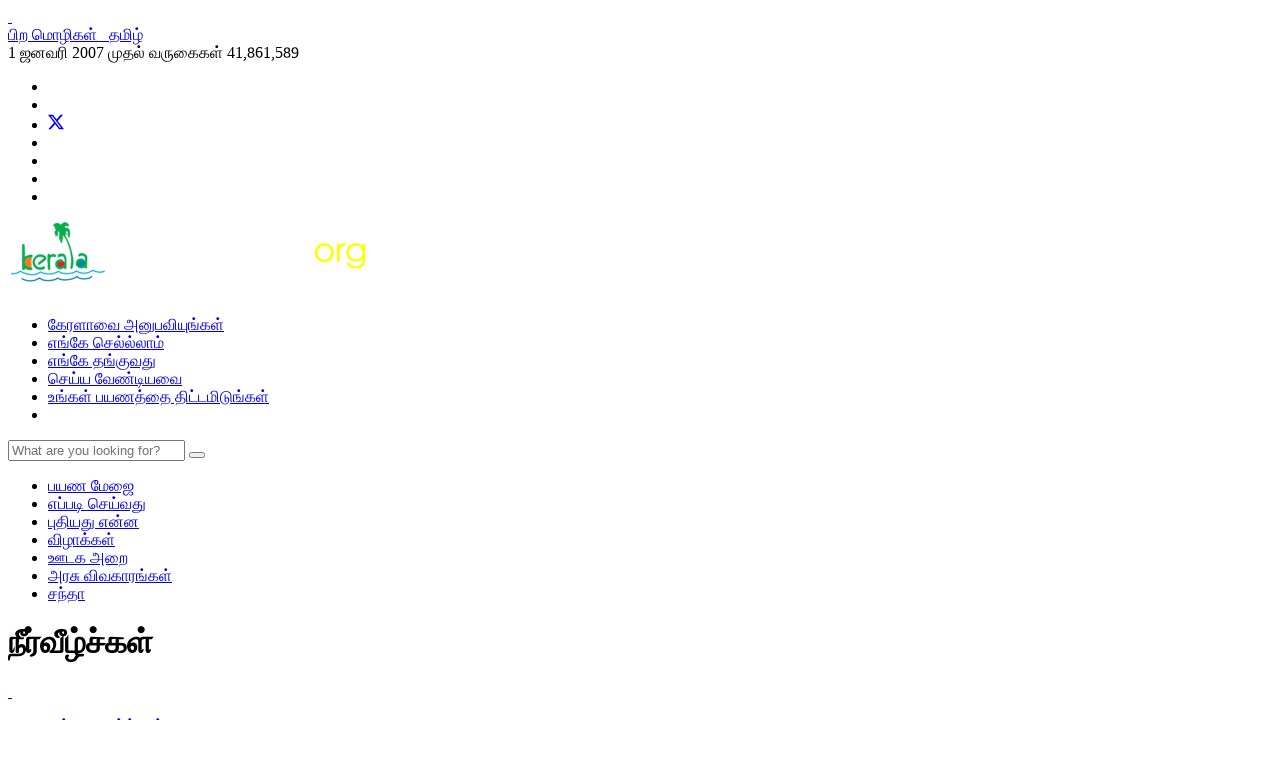

--- FILE ---
content_type: text/html; charset=UTF-8
request_url: https://www.keralatourism.org/tamil/highresolutionimages/waterfalls
body_size: 8405
content:




<!DOCTYPE html>
<html   lang="ta">
<head>
<meta charset="utf-8">
<meta name="viewport" content="width=device-width, initial-scale=1.0">

<title>நீர்வீழ்ச்கள்</title>
<meta name="keywords" content="நீர்வீழ்ச்கள்" />
<meta name="description" content="நீர்வீழ்ச்கள்" />
<meta name="title" content="நீர்வீழ்ச்கள்" />
<meta property="og:url" content="https://www.keralatourism.org/tamil/highresolutionimages/waterfalls" />
<meta property="og:title" content="நீர்வீழ்ச்கள்" />
<meta property="og:description" content="நீர்வீழ்ச்கள்" />
<meta property="og:site_name" content="Kerala Tourism" />
<meta property="og:type" content="website" />
<meta property="og:image" content="https://www.keralatourism.org/images/KeralaTourism-share-image.jpg" />

<link rel="shortcut icon" href="https://www.keralatourism.org/favicon.ico" type="image/x-icon" />
<link href='https://fonts.googleapis.com/css?family=Open+Sans:300,400' rel='stylesheet' type='text/css'>
<link href="https://fonts.googleapis.com/css?family=Quicksand" rel="stylesheet">
<link href="https://fonts.googleapis.com/css?family=Montserrat:300,400,500,600,700%7CLobster%7COswald:400,500,600%7CRaleway" rel="stylesheet">
<link href="https://fonts.googleapis.com/css?family=Mukta+Malar:300,400,700" rel="stylesheet">
<link href="https://www.keralatourism.org/css/custom.css" rel="stylesheet" type="text/css" />
<link rel="shortcut icon" href="https://www.keralatourism.org/favicon.ico" type="image/x-icon" />
<link href="https://www.keralatourism.org/css/kt/bootstrap.min.css" rel="stylesheet" type="text/css" />
<link href="https://www.keralatourism.org/css/kt/kt-css-desktop.css?d=10032021" rel="stylesheet" type="text/css" />
<link href="https://www.keralatourism.org/css/kt/custom-kt-tamil.css?d=10032021" rel="stylesheet" type="text/css" />
<link href="https://www.keralatourism.org/css/font-awesome.min.css" rel="stylesheet">

<script  src="https://www.keralatourism.org/js/jquery.js"></script>
<script  src="https://www.keralatourism.org/js/kt/kt.js"></script>
<script  src="https://www.keralatourism.org/js/bootstrap.min.js"></script>

<!-- Global site tag (gtag.js) - Google Analytics -->
<script async src="https://www.googletagmanager.com/gtag/js?id=UA-1350892-1"></script>
<script>
  window.dataLayer = window.dataLayer || [];
  function gtag(){dataLayer.push(arguments);}
  gtag('js', new Date());

  gtag('config', 'UA-1350892-1');
</script>

<!-- Google Tag Manager -->
<script>(function(w,d,s,l,i){w[l]=w[l]||[];w[l].push({'gtm.start':
new Date().getTime(),event:'gtm.js'});var f=d.getElementsByTagName(s)[0],
j=d.createElement(s),dl=l!='dataLayer'?'&l='+l:'';j.async=true;j.src=
'https://www.googletagmanager.com/gtm.js?id='+i+dl;f.parentNode.insertBefore(j,f);
})(window,document,'script','dataLayer','GTM-5DXPJS8');</script>
<!-- End Google Tag Manager -->

<style>
/*promotional_category_destination_view, related_destination_view, destination_list, featured_picture_view, festival_view*/
.free-wall {
	margin: 0px;
	width: 100%;
}
.brick {
	width: 221.2px;
}
.info {
	padding: 10px;
	color: #333;
}
.info h2{margin:8px 0; font-size:16px}
.brick img {
	margin: 0px;
	padding: 0px;
	display: block;
	width: 100%;
	max-width: 100%;
}

.brick {
	background-color:#eee;
	/*box-shadow: 0 1px 3px 0 rgba(0, 0, 0, 0.25);*/
	border-radius: 0px;
	color: #666;
	border: none;
}
/* promotional_category_destination_view end */
/* en_version_message */
#enVer {
    background-color:rgba(68, 68, 68, 0.95);
    min-height: 30px;
    font-size: 14.4px;
    color: #fff;
    line-height: 26px;
    padding: 8px 0 8px 30px;
    font-family: Arial,Helvetica,sans-serif;
    position: fixed;
    bottom: 0;
    left: 0;
    right: 0;
    display: none;
    z-index: 9999;
}
#enVer a {
    color: #81f9ff;
    text-decoration: none;
}
#closeenVer {
    float: right;
    display: inline-block;
    cursor: pointer;
    height: 20px;
    width: 20px;
    margin: -15px 0 0 0;
    font-weight: bold;
}
#closeenVer:hover {
    color: #FFF;
}
#enVer a.enVerOK {
    background-color: #ccc;
    color: #000;
    display: inline-block;
    border-radius: 4px;
    padding: 0 20px;
    cursor: pointer;
    /* float: right; 
    margin: 0 60px 0 10px;*/
}
#enVer a.enVerOK:hover {
    background-color: #063739;
}

#enVer a.enVerVisit {
    background-color: #ffff00;
    color: #000;
    display: inline-block;
    border-radius: 4px;
    padding: 0 20px;
    cursor: pointer;
    margin: 0 10px 0 10px;
}

/*  en_version_message end*/
</style>
</head>
<body>

<div class="header in-header">
<a class="img-replace hamburger-header" href="#0"><span>&nbsp;</span></a>
  <div class="container header-container">
    <div class="row">
     
     <div class="col-sm-8 pull-right">  
        <div class="header-top">
          <div class="language-block">
          	 	
          	<a href="https://www.keralatourism.org/tamil/languages" id="lan"><span class="select-lang">பிற மொழிகள்&nbsp;&nbsp;<i class="fa fa-angle-right"> </i></span></a>
          	<a href="https://www.keralatourism.org/tamil/" id="lan1" target="_blank"><span class="current-lang">தமிழ்</span></a>
          </div>
                      <!--  <div class="site-visit">
            <div class="visit"><span class="txt">Visits since 1 Apr 2025 <i class="fa fa-caret-right" aria-hidden="true"></i></span><span class="count">
              0              </span></div>
            <div class="visit visit-total"><span class="txt">Visits since 1 Jan 2007 <i class="fa fa-caret-right" aria-hidden="true"></i></span><span class="count">41,861,589</span></div>
          </div>
         -->
          
          
          
          <div class="site-visit">
          <!--  <div class="visit"><span class="txt">1 ஏப்ரல் 2019 முதல் வருகைகள்  <i class="fa fa-caret-right" aria-hidden="true"></i></span><span class="count">0</span></div>-->
            <div class="visit"><span class="txt">1 ஜனவரி 2007 முதல் வருகைகள் <i class="fa fa-caret-right" aria-hidden="true"></i></span><span class="count">41,861,589</span></div>
          </div>
            <ul class="social-menu">
          <li class="top-share"><a href="http://www.youtube.com/keralatourism" class="yt" target="_blank"><i class='fa fa-youtube'></i></a></li>
          <li class="top-share"><a href="https://www.facebook.com/keralatourismofficial" class="fb" target="_blank"><i class='fa fa-facebook'></i></a></li>
          <li class="top-share"><a href="https://x.com/keralatourism" class="tw" target="_blank">
          <svg xmlns="http://www.w3.org/2000/svg" width="16" height="16" fill="currentColor" class="bi bi-twitter-x injected-svg" viewBox="0 0 16 16" data-src="/icons/twitter-x.svg" xmlns:xlink="http://www.w3.org/1999/xlink" role="img">
  <path d="M12.6.75h2.454l-5.36 6.142L16 15.25h-4.937l-3.867-5.07-4.425 5.07H.316l5.733-6.57L0 .75h5.063l3.495 4.633L12.601.75Zm-.86 13.028h1.36L4.323 2.145H2.865z"></path>
</svg>
</a>
</li>     
          
          <li class="top-share"><a href="https://www.instagram.com/keralatourism/?hl=en" class="ig" target="_blank"><i class='fa fa-instagram'></i></a></li>
          <li class="top-share"><a href="https://www.keralatourism.org/video-clips/whatsapp" class="wa" target="_blank"><i class='fa fa-whatsapp'></i></a></li>
           <li class="top-share"><a href="https://in.pinterest.com/keralatourism/" class="pn" target="_blank"><i class="fa fa-pinterest-p"></i></a></li>
            <li class="top-share"><a href="https://www.linkedin.com/company/keralatourism" class="lk" target="_blank"><i class="fa fa-linkedin"></i></a></li>
        </ul>
          
        </div>
      </div>
        
        
          <div class="col-sm-3">
        <div class="logo"><a href="https://www.keralatourism.org/" title="Kerala Tourism"><img src="https://www.keralatourism.org/images/kt/kerala-tourism-title.png?d=18122017" alt="Kerala Tourism"></a></div>
      </div>      
         <div class="col-sm-9 menu-wrapper">
        <div class="menu">
        <ul class="top-menu" style="text-transform: lowercase;">
        	
        	
          <li><a href="https://www.keralatourism.org/tamil/specialities/">கேரளாவை அனுபவியுங்கள்</a></li>
          
          <li><a href="https://www.keralatourism.org/tamil/destination/">எங்கே செல்ல்லாம்</a></li>
          <li><a href="https://www.keralatourism.org/tamil/where-to-stay">எங்கே தங்குவது</a></li>
          <li><a href="https://www.keralatourism.org/tamil/things-to-do-in-kerala">செய்ய வேண்டியவை</a></li>
          <li><a href="https://www.keralatourism.org/tamil/plan-your-trip/">உங்கள் பயணத்தை திட்டமிடுங்கள்</a></li>
           <!--<li><a href="https://www.keralatourism.org/tamil/traveller-forum">எங்களைக் கேளுங்கள்</a></li> -->
          <li class="search"><a href="javascript:void(0)" id="search"><i class="fa fa-search"></i></a></li>
      
          </ul>  
        </div>
      </div>
                
      </div>
    </div>

  <div class="search-panel" id="search-panel">
    <div class="container">
      <div class="row">
        <div class="col-md-8 col-md-offset-2">
             	<form action="https://www.keralatourism.org/search" name="cse-search-box" id="cse-search-box" method="get" accept-charset="utf-8">
            <div class="input-group">
              <input name="q" value="" class="form-control search-field" type="text" placeholder="What are you looking for?">
              <span class="input-group-btn">
              <button class="btn btn-default searchBtn" type="submit"> <i class="fa fa-search"></i> </button>
              </span> </div>
                </form>	
        </div>
      </div>
    </div>
  </div>
</div>
<script>
	$(window).click(function(){						  
		$('#search-panel').slideUp();
	});
	$('#search-panel').click(function(event){
    event.stopPropagation();
	});
	$("#search").click(function (e) {
		$(this).toggleClass("on");
		$('#search-panel').slideToggle('medium');
		e.stopPropagation();
	});
</script>

<div class="header-menu">
  <nav>
    <ul class="main-navigation">
      <!-- <div class="clearfix"></div> -->
      <li ><a href="https://www.keralatourism.org/tamil/traveller/">பயண மேஜை</a></li>
      <li ><a href="https://www.keralatourism.org/tamil/howto/">எப்படி செய்வது</a></li>
      <li ><a href="https://www.keralatourism.org/tamil/latestnews/">புதியது என்ன</a></li>
      <!--<li ><a href="https://www.keralatourism.org/tamil/specialities/">சிறப்புகள்</a></li>
      <li ><a href="https://www.keralatourism.org/tamil/destination/">சுற்றுலா தலங்கள்</a></li>-->
      <li ><a href="https://www.keralatourism.org/tamil/event/">விழாக்கள்</a></li>
      <li ><a href="https://www.keralatourism.org/tamil/media/">ஊடக அறை</a></li>
      <li ><a href="https://www.keralatourism.org/tamil/governmental-affairs/">அரசு விவகாரங்கள்</a></li>
      <li  style="border:none"><a href="https://www.keralatourism.org/tamil/how-to-stay-in-touch-with-kerala/">சந்தா</a></li>
    </ul>
  </nav>
</div><!--<nav>
  <ul class="main-navigation">
    <div class="clearfix"></div>
    <li ><a href="https://www.keralatourism.org/traveller/">Travel Desk</a></li>
    <li ><a href="https://www.keralatourism.org/howto/">How to</a></li>
    <li ><a href="https://www.keralatourism.org/latestnews/">What's New</a></li>
    <li ><a href="https://www.keralatourism.org/specialities/">Specialities</a></li>
    <li ><a href="https://www.keralatourism.org/destination/">Destinations</a></li>
    <li ><a href="https://www.keralatourism.org/event/">Festivals</a></li>
    <li ><a href="https://www.keralatourism.org/media/">Media Connect</a></li>
    <li ><a href="https://www.keralatourism.org/governmental-affairs/">Governmental Affairs</a></li>
    <li  style="border:none"><a href="https://www.keralatourism.org/how-to-stay-in-touch-with-kerala/">Subscribe</a></li>
  </ul>
</nav>
-->
<div class="container">
	<div class="title-block">
    	<div class="col-md-12 page-head">
      		<h1>நீர்வீழ்ச்கள்</h1>
      		<a class="hamburger-side-menu" href="#0"><span>&nbsp;</span></a>      
    	</div>
    	<ul class="side-menu">
	
    <li><a href="https://www.keralatourism.org/tamil/latestnews">எங்கே செல்ல்லாம்</a></li>
    <li><a href="https://www.youtube.com/user/keralatourism?sub_confirmation=1">வியாபாரம்</a></li>
    <li><a href="https://www.keralatourism.org/tamil/highresolutionimages/">செப்டம்பர்</a></li>
    <li><a href="https://www.keralatourism.org/tamil/wallpapers/">அக்டோபர்</a></li>
</ul>	</div>
   <div class=" col-sm-9 pad-non"><ol class = 'breadcrumb breadcrumb-custom'><li ><a href='https://www.keralatourism.org/tamil/'><i class='fa fa-home'></i> முகப்பு</a></li> <li></li></ol></div><div class="col-sm-3 pad-non">
    <div class="custom-page-share">
        <a target="_blank" href="https://api.whatsapp.com/send?phone=7510512345" class="btn btn-sm btn-wa"><i class="fa fa-whatsapp"></i></a>
        <a href="https://www.keralatourism.org/share/facebook" class="btn btn-sm btn-fb" target="_blank"><i class="fa fa-facebook"></i></a>
        <a href="https://www.keralatourism.org/share/twitter"   class="btn btn-sm btn-tw" style="background-color:#000" target="_blank"><svg xmlns="http://www.w3.org/2000/svg" viewBox="0 0 512 412" width="16" height="16" fill="currentColor">
  <path d="M389.2 48h70.6L305.6 224.2 487 464H345L233.7 318.6 106.5 464H35.8L200.7 275.5 26.8 48H172.4L272.9 180.9 389.2 48zM364.4 421.8h39.1L151.1 88h-42L364.4 421.8z"/>
</svg></a>
        <a href="https://www.keralatourism.org/newsletter/subscribe/" class="btn btn-sm btn-sb"><i class="fa fa-envelope"></i></a>
    </div>
</div>
        	<div class="col-md-12 content-block">
		<div class="col-md-8 inner-content">

			
			<form action="https://www.keralatourism.org/tamil/highresolutionimages/waterfalls" name="frmPictureList" id="frmPictureList" method="post" accept-charset="utf-8">
                                                                                  <input type="hidden" name="csrf_test_name" value="2b5206f82c85c505ae41e7d9e61d3ca3" />

  	<div class="row">
							
			<div class="col-md-4 col-xs-12 col-sm-6 gallery-tile" >
				<a href="https://www.keralatourism.org/images/hri/large/athirapally_waterfalls_1_342.JPG"  target="_blank" ><img src="https://www.keralatourism.org/images/hri/thumb/athirapally_waterfalls_1_342.jpg" alt="அதிரப்பள்ளி நீர்விழ்ச்சி -1" title="அதிரப்பள்ளி நீர்விழ்ச்சி -1" onContextMenu="return false;"></a>
					 <div class="sub-head">
					 	<h2><a target='_blank' href="https://www.keralatourism.org/images/hri/large/athirapally_waterfalls_1_342.JPG">அதிரப்பள்ளி நீர்விழ்ச்சி -1</a></h2>						 	
					</div>
			</div>
					
						
			<div class="col-md-4 col-xs-12 col-sm-6 gallery-tile" >
				<a href="https://www.keralatourism.org/images/hri/large/athirapally_waterfalls_thrissur_96.jpg"  target="_blank" ><img src="https://www.keralatourism.org/images/hri/thumb/athirapally_waterfalls_thrissur_96.jpg" alt="அதிரப்பள்ளி நீர்விழ்ச்சி, திருச்சூர்" title="அதிரப்பள்ளி நீர்விழ்ச்சி, திருச்சூர்" onContextMenu="return false;"></a>
					 <div class="sub-head">
					 	<h2><a target='_blank' href="https://www.keralatourism.org/images/hri/large/athirapally_waterfalls_thrissur_96.jpg">அதிரப்பள்ளி நீர்விழ்ச்சி, திருச்சூர்</a></h2>						 	
					</div>
			</div>
					
						
			<div class="col-md-4 col-xs-12 col-sm-6 gallery-tile" >
				<a href="https://www.keralatourism.org/images/hri/large/athirapally_falls_thrissur_311.JPG"  target="_blank" ><img src="https://www.keralatourism.org/images/hri/thumb/athirapally_falls_thrissur_311.jpg" alt="அதிரப்பள்ளி நீர்விழ்ச்சி, திருச்சூர்" title="அதிரப்பள்ளி நீர்விழ்ச்சி, திருச்சூர்" onContextMenu="return false;"></a>
					 <div class="sub-head">
					 	<h2><a target='_blank' href="https://www.keralatourism.org/images/hri/large/athirapally_falls_thrissur_311.JPG">அதிரப்பள்ளி நீர்விழ்ச்சி, திருச்சூர்</a></h2>						 	
					</div>
			</div>
					
		</div><div class='row'>				
			<div class="col-md-4 col-xs-12 col-sm-6 gallery-tile" >
				<a href="https://www.keralatourism.org/images/hri/large/aadiyan_para_waterfalls_529.jpg"  target="_blank" ><img src="https://www.keralatourism.org/images/hri/thumb/aadiyan_para_waterfalls_529.jpg" alt="ஆதியன் பாறை நீர்வீழ்ச்சி" title="ஆதியன் பாறை நீர்வீழ்ச்சி" onContextMenu="return false;"></a>
					 <div class="sub-head">
					 	<h2><a target='_blank' href="https://www.keralatourism.org/images/hri/large/aadiyan_para_waterfalls_529.jpg">ஆதியன் பாறை நீர்வீழ்ச்சி</a></h2>						 	
					</div>
			</div>
					
						
			<div class="col-md-4 col-xs-12 col-sm-6 gallery-tile" >
				<a href="https://www.keralatourism.org/images/hri/large/kanthanpara_falls_601.jpg"  target="_blank" ><img src="https://www.keralatourism.org/images/hri/thumb/kanthanpara_falls_601.jpg" alt="கந்தன்புரா நீர்வீழ்ச்சி" title="கந்தன்புரா நீர்வீழ்ச்சி" onContextMenu="return false;"></a>
					 <div class="sub-head">
					 	<h2><a target='_blank' href="https://www.keralatourism.org/images/hri/large/kanthanpara_falls_601.jpg">கந்தன்புரா நீர்வீழ்ச்சி</a></h2>						 	
					</div>
			</div>
					
						
			<div class="col-md-4 col-xs-12 col-sm-6 gallery-tile" >
				<a href="https://www.keralatourism.org/images/hri/large/gavi_waterfall_498.jpg"  target="_blank" ><img src="https://www.keralatourism.org/images/hri/thumb/gavi_waterfall_498.jpg" alt="கவி நீர்வீழ்ச்சி" title="கவி நீர்வீழ்ச்சி" onContextMenu="return false;"></a>
					 <div class="sub-head">
					 	<h2><a target='_blank' href="https://www.keralatourism.org/images/hri/large/gavi_waterfall_498.jpg">கவி நீர்வீழ்ச்சி</a></h2>						 	
					</div>
			</div>
					
		</div><div class='row'>				
			<div class="col-md-4 col-xs-12 col-sm-6 gallery-tile" >
				<a href="https://www.keralatourism.org/images/hri/large/soochipara_falls_615.jpg"  target="_blank" ><img src="https://www.keralatourism.org/images/hri/thumb/soochipara_falls_615.jpg" alt="சூச்சிப்பாறை நீர்வீழ்ச்சி" title="சூச்சிப்பாறை நீர்வீழ்ச்சி" onContextMenu="return false;"></a>
					 <div class="sub-head">
					 	<h2><a target='_blank' href="https://www.keralatourism.org/images/hri/large/soochipara_falls_615.jpg">சூச்சிப்பாறை நீர்வீழ்ச்சி</a></h2>						 	
					</div>
			</div>
					
						
			<div class="col-md-4 col-xs-12 col-sm-6 gallery-tile" >
				<a href="https://www.keralatourism.org/images/hri/large/thusharagiri_falls_592.jpg"  target="_blank" ><img src="https://www.keralatourism.org/images/hri/thumb/thusharagiri_falls_592.jpg" alt="துஷாரகிரி நீர்வீழ்ச்சி" title="துஷாரகிரி நீர்வீழ்ச்சி" onContextMenu="return false;"></a>
					 <div class="sub-head">
					 	<h2><a target='_blank' href="https://www.keralatourism.org/images/hri/large/thusharagiri_falls_592.jpg">துஷாரகிரி நீர்வீழ்ச்சி</a></h2>						 	
					</div>
			</div>
					
						
			<div class="col-md-4 col-xs-12 col-sm-6 gallery-tile" >
				<a href="https://www.keralatourism.org/images/hri/large/waterfalls_athirapally_343.JPG"  target="_blank" ><img src="https://www.keralatourism.org/images/hri/thumb/waterfalls_athirapally_343.jpg" alt="நீர்விழ்ச்சி அதிரப்பள்ளி" title="நீர்விழ்ச்சி அதிரப்பள்ளி" onContextMenu="return false;"></a>
					 <div class="sub-head">
					 	<h2><a target='_blank' href="https://www.keralatourism.org/images/hri/large/waterfalls_athirapally_343.JPG">நீர்விழ்ச்சி அதிரப்பள்ளி</a></h2>						 	
					</div>
			</div>
					
		</div><div class='row'>				
			<div class="col-md-4 col-xs-12 col-sm-6 gallery-tile" >
				<a href="https://www.keralatourism.org/images/hri/large/vazhachal_waterfalls_331.JPG"  target="_blank" ><img src="https://www.keralatourism.org/images/hri/thumb/vazhachal_waterfalls_331.jpg" alt="வாழச்சால் நீர்விழ்ச்சி" title="வாழச்சால் நீர்விழ்ச்சி" onContextMenu="return false;"></a>
					 <div class="sub-head">
					 	<h2><a target='_blank' href="https://www.keralatourism.org/images/hri/large/vazhachal_waterfalls_331.JPG">வாழச்சால் நீர்விழ்ச்சி</a></h2>						 	
					</div>
			</div>
					
		</div>
<ul class="pagination" style="cursor:pointer;">
 </ul><input type="hidden" name="page" value="1" id="page"  />
</form>

<script>
function paginate(page)
{
	document.getElementById('page').value=page;
	document.frmPictureList.submit();
	
}
</script>			<div class="h-line"></div>
			         
		</div>
		<div class="col-md-4 pad-non sidebar" >
	<script src="https://www.keralatourism.org/js/easy-ticker.js" ></script>
<script src="https://www.keralatourism.org/js/jquery.easing.min.js"></script>
<div class="box-whats">
  <h3><a href="https://www.keralatourism.org/tamil/latestnews">புதியது என்ன</a> </h3>
 <div class="col-md-12 pad-non vticker">
  	 </div></div>
   
<script >
$(document).ready(function(){

	var dd = $('.vticker').easyTicker({
		direction: 'up',
		easing: 'easeInOutSine',
		speed: 'slow',
		interval: 3000,
		height: 'auto',
		visible: 4,
		mousePause: 0,
		controls: {
			up: '.up',
			down: '.down',
			toggle: '.toggle',
			stopText: 'Stop !!!'
		}
	}).data('easyTicker');
	
	cc = 1;
	$('.aa').click(function(){
		$('.vticker ul').append('<li>' + cc + ' Triangles can be made easily using CSS also without any images. This trick requires only div tags and some</li>');
		cc++;
	});
	
	$('.vis').click(function(){
		dd.options['visible'] = 3;
		
	});
	
	$('.visall').click(function(){
		dd.stop();
		dd.options['visible'] = 0 ;
		dd.start();
	});
	
});
</script><div class="box">
		<div class="col-md-12 pad-non">
    	<div class="gallery-item"><a target="_blank" href="https://www.youtube.com/user/keralatourism?sub_confirmation=1"><img src="https://www.keralatourism.org/images/subscribe-youtube-channel.jpg"  data-pin-nopin="true" alt="யூடியூபிற்கு சந்தா செய்யவும்" /></a></div>
    	<h3><a target="_blank" href="https://www.youtube.com/user/keralatourism?sub_confirmation=1">யூடியூபிற்கு சந்தா செய்யவும்</a></h3>
	</div>
</div> <div class="box" style="border:1px solid #ccc">
	<div class="col-md-12 pad-non">
    	<div class="gallery-item"><a href="https://www.keralatourism.org/tamil/highresolutionimages"><img src="https://www.keralatourism.org/images/right-panel/hri-6.jpg"  data-pin-nopin="true" alt="ராயல்டி இல்லாத புகைப்படங்கள்" /></a></div>
    	<h3><a href="https://www.keralatourism.org/tamil/highresolutionimages">ராயல்டி இல்லாத புகைப்படங்கள்</a></h3>
	</div>
</div><div class="box">
	<div class="col-md-12 pad-non">
    	<div class="gallery-item"><a href="https://www.keralatourism.org/tamil/wallpapers"><img src="https://www.keralatourism.org/images/right-panel/wp-4.jpg"  data-pin-nopin="true" alt="வால்பேப்பர்கள்" /></a></div>
    	<h3><a href="https://www.keralatourism.org/tamil/wallpapers">வால்பேப்பர்கள்</a></h3>
	</div>
</div></div>	</div>
  
</div>
<!--close middle content-->
<div class="footer-section">
  <div class="container">
    <div class="row">
      <div  class="col-md-2 col-sm-4 col-xs-6">
        <h3>உலாவல்</h3>
        <ul class="footer-menu">
          <li><a href="https://www.keralatourism.org/tamil/business/">வியாபாரம்</a></li>
          <li><a href="https://www.keralatourism.org/tamil/governmental-affairs/">அரசு விவகாரங்கள்</a></li>
          <li><a href="https://www.keralatourism.org/tamil/media/">ஊடக அறை</a></li>
          <li><a href="https://www.keralatourism.org/tamil/maps/">வரைபடங்கள்</a></li>
          <li><a href="https://www.keralatourism.org/tamil/google-map/">கூகுள் வரைபடம்</a></li>
        </ul>
      </div>
      <div  class="col-md-2 col-sm-4 col-xs-6">
        <h3>பயண முனையம்</h3>
        <ul class="footer-menu">
          <li><a href="https://www.keralatourism.org/tamil/kerala-at-a-glance/">கேரளா ஒரு பார்வை</a></li>
          <li><a href="https://www.keralatourism.org/tamil/traveller-forum">எங்களைக் கேளுங்கள்</a></li>
          <li><a href="https://www.keralatourism.org/tamil/where-to-stay/">எங்கே தங்குவது</a></li>
          <li><a href="https://www.keralatourism.org/tamil/howto/">எப்படி செய்வது?</a></li>
          <li><a href="https://www.keralatourism.org/tamil/travel-tips/">பயணக் குறிப்புகள்</a></li>
                  </ul>
      </div>
      <div class="col-md-2 col-sm-4 col-xs-6">
        <h3>இயற்கை</h3>
        <ul class="footer-menu">
          <li><a href="https://www.keralatourism.org/tamil/destination/hills/">மலைகள்</a></li>
          <li><a href="https://www.keralatourism.org/tamil/destination/backwater/">காயல்கள்</a></li>
          <li><a href="https://www.keralatourism.org/tamil/destination/beaches/">கடற்கரைகள்</a></li>
          <li><a href="https://www.keralatourism.org/tamil/destination/wildlife/">வனஉயிர்</a></li>
          <li><a href="https://www.keralatourism.org/tamil/destination/waterfalls/">நீர் வீழ்ச்சிகள்</a></li>
        </ul>
      </div>
      <div  class="col-md-2 col-sm-4 col-xs-6">
        <h3>தலங்கள்</h3>
        <ul class="footer-menu">
          <li><a href="https://www.keralatourism.org/tamil/destination/munnar/202">மூணாறு</a></li>
          <li><a href="https://www.keralatourism.org/tamil/destination/wayanad-district/373">வயநாடு</a></li>
          <li><a href="https://www.keralatourism.org/tamil/destination/kovalam-beach/236">கோவளம்</a></li>
          <li><a href="https://www.keralatourism.org/tamil/destination/periyar-tiger-reserve-idukki/192">பெரியார்</a></li>
          <li><a href="https://www.keralatourism.org/tamil/destination/varkala-beach/328">வர்க்கலா</a></li>
        </ul>
      </div>
      <div class="col-md-2 col-sm-4 col-xs-6">
        <h3>சிறப்புகள்</h3>
        <ul class="footer-menu">
          <li><a href="https://www.keralatourism.org/tamil/ayurveda/">ஆயுர்வேதம்</a></li>
          <li><a href="https://www.keralatourism.org/tamil/monsoon/">மழைக்காலம்</a></li>
          <li><a href="https://www.keralatourism.org/tamil/houseboat/">படகு வீடு</a></li>
          <li><a href="https://www.keralatourism.org/tamil/kerala-food/">கேரள உணவு</a></li>
          <li><a href="https://www.keralatourism.org/tamil/event/">விழாக்கள்</a></li>
        </ul>
      </div>
      <div  class="col-md-2 col-sm-4 col-xs-6">
        <h3>வீடியோக்கள் / புகைப்படங்கள்</h3>
        <ul class="footer-menu">
          <li><a href="https://www.keralatourism.org/tamil/video-gallery/">வீடியோக்கள்</a></li>
          <li><a href="https://www.keralatourism.org/tamil/photo-gallery/">புகைப்படங்கள்</a></li>       
          
          <li><a href="https://www.keralatourism.org/tamil/video-gallery/360-virtual-tour/"> 360° வீடியோக்கள்</a></li>
          <li><a href="https://www.keralatourism.org/tamil/highresolutionimages/">ராயல்டி இல்லாத புகைப்படங்கள்</a></li>
          <li><a href="https://www.keralatourism.org/tamil/wallpapers/">வால்பேப்பர்கள்</a></li>
        </ul>
      </div>
      <div class="col-xs-12">
        <hr/>
      </div>
			<form action="https://www.keralatourism.org/newsletter/subscribe" name="formSurvey" id="formSurvey" onsubmit="return validate();" enctype="multipart/form-data" method="post" accept-charset="utf-8">
       <input type="hidden" name="csrf_test_name" value="2b5206f82c85c505ae41e7d9e61d3ca3" />
      
      <div class="col-md-4 col-md-offset-4 text-center">
        <div class="subscribe-box">
          <h3>எங்களின் செய்தி மடலுக்கு பதிவு செய்து கொள்ளுங்கள்<br/><small>கேரள சுற்றுலா நிகழ்ச்சிகள் மற்றும் செயல்பாடுகளை அறிவிக்கப் பெற்றிடுங்கள்</small></h3>
          <!-- <form action="" autocomplete="off" class="form-horizontal" method="post"> -->
            <div class="input-group">
              <input name="email" value="" class="form-control email-field" type="text" placeholder="Your Email">
              <span class="input-group-btn">
              <button class="btn btn-default subscribe-btn" type="submit"> சந்தா </button>
              </span> </div>
          <!-- </form> -->
        </div>
        <h3><small>வியாபார/வணிக/வகைப்பாடுகள் மற்றும் ஒப்பந்தப்புள்ளிகளுக்கு தயவு செய்து வருகைத் தரவும்</small><br/>
        <a href="http://www.keralatourism.gov.in" target="_blank">www.keralatourism.gov.in</a></h3>
      </div>
      </form>    </div>
  </div>
</div>

<div class="sec-client">
  <div class="container b-margin">
    <div class="col-xs-12 pad-non text-center">      
      <div class="associates"> 
        <a  href="https://www.keralatourism.org/dtpc"><img src="https://www.keralatourism.org/images/dtpc.png" alt="District Tourism Promotion Councils" title="District Tourism Promotion Councils" /></a>
        <a href="http://www.ktdc.com/" rel="nofollow"   target="_blank"><img class="ass0-1" src="https://www.keralatourism.org/images/ktdc.jpg"  alt="KTDC"  title="KTDC"></a>
        <a href="http://www.thenmalaecotourism.com/" rel="nofollow"   target="_blank"><img class="ass0-1" src="https://www.keralatourism.org/images/teps.jpg" alt="Thenmala Ecotourism Promotion Society" title="Thenmala Ecotourism Promotion Society"></a>
        <a href="https://www.keralatourism.org/kasaragod/investment/" rel="nofollow"   target="_blank"><img class="ass0-2" src="https://www.keralatourism.org/images/brdc-logo.png"  alt="BRDC" title="BRDC"></a>
        <a href="https://www.keralatourism.org/kerala-article/sargaalaya-arts-craft-village/171/" target="_blank"><img class="ass0-3" src="https://www.keralatourism.org/images/sargaalaya-logo.png" alt="Sargaalaya"  title="Sargaalaya"></a>
        <a href="http://www.sihmkerala.com/" rel="nofollow"   target="_blank"><img class="ass0-4" src="https://www.keralatourism.org/images/sihmk.jpg" alt="SIHMK"  title="SIHM-K"></a>
        <a href="https://www.keralatourism.org/responsible-tourism/" rel="nofollow"   target="_blank"><img  class="ass0-4" src="https://www.keralatourism.org/images/responsible-tourism.jpg"  alt="Responsible Tourism Mission"  title="Responsible Tourism Mission"></a>
        <!-- <a href="http://www.tourfed.com/" rel="nofollow"  target="_blank"><img src="https://www.keralatourism.org/images/tourfed.jpg" style="width:93px" alt="Tourfed" title="Tourfed"></a> -->
        <a href="http://kittsedu.org/" rel="nofollow"   target="_blank"><img class="ass0-1" src="https://www.keralatourism.org/images/kitts.jpg"  alt="KITTS"  title="KITTS"></a>
        <a href="http://www.adventurekeralatourism.com/" rel="nofollow"   target="_blank"><img class="ass0-5" src="https://www.keralatourism.org/images/adventurekeralatourism-logo.jpg"  alt="Adventure Tourism" title="Adventure Tourism" ></a>
        <a href="http://www.muzirisheritage.org" rel="nofollow"   target="_blank"><img class="ass0-5"  src="https://www.keralatourism.org/images/muziris-logo.jpg"  alt="Muziris Heritage" title="Muziris Heritage" ></a>
        <!-- <a href="http://www.trkl.in/" rel="nofollow"   target="_blank"><img src="https://www.keralatourism.org/images/ktil.jpg" alt="KTIL" style="width:61px" title="KTIL" longdesc="http://www.trkl.in/"></a> -->
    </div>
      <div id="credit" class="fnt-color-light">
        <h3><small>கட்டணமில்லா தொலைபேசி எண்: </small> 1-800-425-4747 <small>(இந்தியாவிற்குள் மட்டும்)</small></h3>

<p>சுற்றுலாத் துறை, கேரள அரசு, பார்க் வியூ, திருவனந்தபுரம், கேரளா, இந்தியா – 695 033<br>
தொலைபேசி: +91 471 2321132, ஃபேக்ஸ் : +91 471 2322279, மின்னஞ்சல்: <a href="mailto:info@keralatourism.org" target="_blank">info@keralatourism.org</a>.<br>
அனைத்து உரிமைகளும் பதிவு செய்யப்பட்டவை © கேரளா சுற்றுலா 2020. <a href="https://www.keralatourism.org/copyright" title="பதிப்புரிமை">பதிப்புரிமை</a> | <a href="https://www.keralatourism.org/termofuse" title="பயன்பாட்டு விதிகள்">பயன்பாட்டு விதிகள்</a> | <a href="https://www.keralatourism.org/cookiepolicy" title="குக்கீ பாலிசி">குக்கீ பாலிசி</a> | <a href="https://www.keralatourism.org/contactus" title="தொடர்பு கொள்ளுங்கள்">தொடர்பு கொள்ளுங்கள்</a>.<br>
உருவாக்கி பராமரிப்பவர்கள் : இன்விஸ் மல்டிமீடியா.</p>      </div>
    </div> 
  </div>
</div><!-- <style>
#enVer {
    background-color:rgba(68, 68, 68, 0.95);
    min-height: 30px;
    font-size: 14.4px;
    color: #fff;
    line-height: 26px;
    padding: 8px 0 8px 30px;
    font-family: Arial,Helvetica,sans-serif;
    position: fixed;
    bottom: 0;
    left: 0;
    right: 0;
    display: none;
    z-index: 9999;
}
#enVer a {
    color: #81f9ff;
    text-decoration: none;
}
#closeenVer {
    float: right;
    display: inline-block;
    cursor: pointer;
    height: 20px;
    width: 20px;
    margin: -15px 0 0 0;
    font-weight: bold;
}
#closeenVer:hover {
    color: #FFF;
}
#enVer a.enVerOK {
    background-color: #ccc;
    color: #000;
    display: inline-block;
    border-radius: 4px;
    padding: 0 20px;
    cursor: pointer;
    /* float: right; 
    margin: 0 60px 0 10px;*/
}
#enVer a.enVerOK:hover {
    background-color: #063739;
}

#enVer a.enVerVisit {
    background-color: #ffff00;
    color: #000;
    display: inline-block;
    border-radius: 4px;
    padding: 0 20px;
    cursor: pointer;
    margin: 0 10px 0 10px;
}

</style> -->
<div id="enVer" >
    <div id="closeenVer">&times;</div>
    This wesbite is also available in English language. <a class="enVerVisit" href="https://www.keralatourism.org/highresolutionimages/waterfalls">Visit</a> <a class="enVerOK">Close</a>
</div>
<script>
openCookiePopUp();
function openCookiePopUp()
{
    var burl = 'https://www.keralatourism.org/';
    $.get(burl+"home/set_enver_popup_sess", function(data){
        if (data == "y") 
        {
		    setTimeout(function () {
		        $("#enVer").fadeIn(200);
		     }, 4000);
		    $("#closeenVer, .enVerOK").click(function() {
		        $("#enVer").fadeOut(200);
		    }); 
        }
    });
    return false;
}

function closeCookiePopUp()
{
    $('#enVerDiv').hide();  
}
</script></body>
</html>
